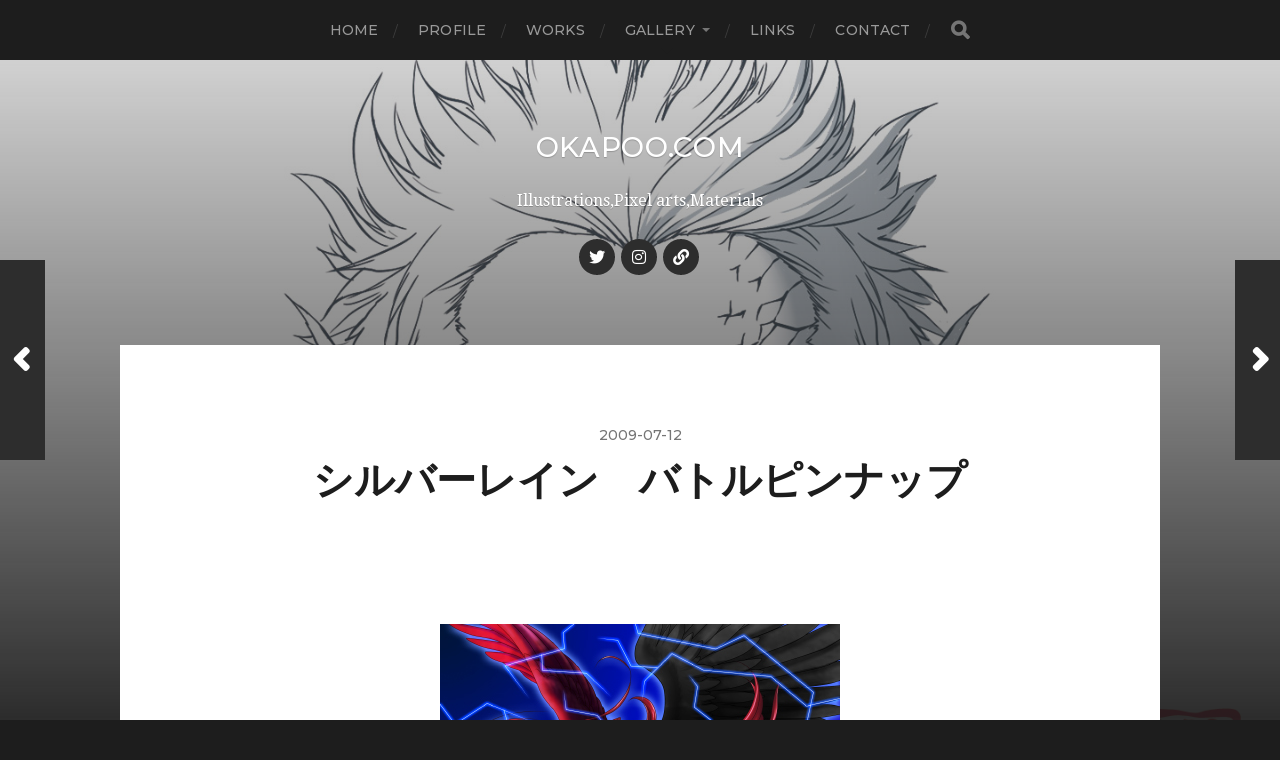

--- FILE ---
content_type: text/html; charset=UTF-8
request_url: https://okapoo.com/blog/1563/
body_size: 23342
content:
<!DOCTYPE html>

<html class="no-js" lang="ja">

	<head profile="http://gmpg.org/xfn/11">
		
		<meta http-equiv="Content-Type" content="text/html; charset=UTF-8" />
		<meta name="viewport" content="width=device-width, initial-scale=1.0, maximum-scale=1.0, user-scalable=no" >
		 
		<title>シルバーレイン　バトルピンナップ &#8211; okapoo.com</title>
<meta name='robots' content='max-image-preview:large' />
<script>document.documentElement.className = document.documentElement.className.replace("no-js","js");</script>
<link rel='dns-prefetch' href='//www.google.com' />
<link rel='dns-prefetch' href='//s.w.org' />
<link rel="alternate" type="application/rss+xml" title="okapoo.com &raquo; フィード" href="https://okapoo.com/feed/" />
<link rel="alternate" type="application/rss+xml" title="okapoo.com &raquo; コメントフィード" href="https://okapoo.com/comments/feed/" />
		<script type="text/javascript">
			window._wpemojiSettings = {"baseUrl":"https:\/\/s.w.org\/images\/core\/emoji\/13.0.1\/72x72\/","ext":".png","svgUrl":"https:\/\/s.w.org\/images\/core\/emoji\/13.0.1\/svg\/","svgExt":".svg","source":{"concatemoji":"https:\/\/okapoo.com\/wp-includes\/js\/wp-emoji-release.min.js?ver=5.7.14"}};
			!function(e,a,t){var n,r,o,i=a.createElement("canvas"),p=i.getContext&&i.getContext("2d");function s(e,t){var a=String.fromCharCode;p.clearRect(0,0,i.width,i.height),p.fillText(a.apply(this,e),0,0);e=i.toDataURL();return p.clearRect(0,0,i.width,i.height),p.fillText(a.apply(this,t),0,0),e===i.toDataURL()}function c(e){var t=a.createElement("script");t.src=e,t.defer=t.type="text/javascript",a.getElementsByTagName("head")[0].appendChild(t)}for(o=Array("flag","emoji"),t.supports={everything:!0,everythingExceptFlag:!0},r=0;r<o.length;r++)t.supports[o[r]]=function(e){if(!p||!p.fillText)return!1;switch(p.textBaseline="top",p.font="600 32px Arial",e){case"flag":return s([127987,65039,8205,9895,65039],[127987,65039,8203,9895,65039])?!1:!s([55356,56826,55356,56819],[55356,56826,8203,55356,56819])&&!s([55356,57332,56128,56423,56128,56418,56128,56421,56128,56430,56128,56423,56128,56447],[55356,57332,8203,56128,56423,8203,56128,56418,8203,56128,56421,8203,56128,56430,8203,56128,56423,8203,56128,56447]);case"emoji":return!s([55357,56424,8205,55356,57212],[55357,56424,8203,55356,57212])}return!1}(o[r]),t.supports.everything=t.supports.everything&&t.supports[o[r]],"flag"!==o[r]&&(t.supports.everythingExceptFlag=t.supports.everythingExceptFlag&&t.supports[o[r]]);t.supports.everythingExceptFlag=t.supports.everythingExceptFlag&&!t.supports.flag,t.DOMReady=!1,t.readyCallback=function(){t.DOMReady=!0},t.supports.everything||(n=function(){t.readyCallback()},a.addEventListener?(a.addEventListener("DOMContentLoaded",n,!1),e.addEventListener("load",n,!1)):(e.attachEvent("onload",n),a.attachEvent("onreadystatechange",function(){"complete"===a.readyState&&t.readyCallback()})),(n=t.source||{}).concatemoji?c(n.concatemoji):n.wpemoji&&n.twemoji&&(c(n.twemoji),c(n.wpemoji)))}(window,document,window._wpemojiSettings);
		</script>
		<style type="text/css">
img.wp-smiley,
img.emoji {
	display: inline !important;
	border: none !important;
	box-shadow: none !important;
	height: 1em !important;
	width: 1em !important;
	margin: 0 .07em !important;
	vertical-align: -0.1em !important;
	background: none !important;
	padding: 0 !important;
}
</style>
	<link rel='stylesheet' id='wp-block-library-css'  href='https://okapoo.com/wp-includes/css/dist/block-library/style.min.css?ver=5.7.14' type='text/css' media='all' />
<link rel='stylesheet' id='contact-form-7-css'  href='https://okapoo.com/wp-content/plugins/contact-form-7/includes/css/styles.css?ver=5.5.6.1' type='text/css' media='all' />
<link rel='stylesheet' id='hitchcock_google_fonts-css'  href='//fonts.googleapis.com/css?family=Montserrat%3A400%2C400italic%2C500%2C600%2C700%2C700italic%7CDroid+Serif%3A400%2C400italic%2C700%2C700italic&#038;ver=1' type='text/css' media='all' />
<link rel='stylesheet' id='hitchcock_fontawesome-css'  href='https://okapoo.com/wp-content/themes/hitchcock/assets/fonts/font-awesome/css/font-awesome.css?ver=2.0.2' type='text/css' media='all' />
<link rel='stylesheet' id='hitchcock_style-css'  href='https://okapoo.com/wp-content/themes/hitchcock/style.css?ver=2.0.2' type='text/css' media='all' />
<style id='hitchcock_style-inline-css' type='text/css'>
input[type="submit"], input[type="button"], input[type="reset"], :root .has-accent-background-color, .button, :root .wp-block-file__button, :root .wp-block-button__link, .page-links a:hover, .form-submit #submit, #infinite-handle:hover, .nav-toggle.active .bar, .social-menu a:hover { background-color:#dd3333; }input:focus, textarea:focus { border-color:#dd3333; }a, .blog-title a:hover, .post-content p.pull, :root .has-accent-color, .comments .pingbacks li a:hover, .comment-header h4 a:hover, .comment-title .url:hover, .archive-nav a:hover, .credits p:first-child a:hover, .mobile-menu a:hover, :root .is-style-outline .wp-block-button__link, :root .wp-block-button__link.is-style-outline { color:#dd3333; }
</style>
<script type='text/javascript' src='https://okapoo.com/wp-includes/js/jquery/jquery.min.js?ver=3.5.1' id='jquery-core-js'></script>
<script type='text/javascript' src='https://okapoo.com/wp-includes/js/jquery/jquery-migrate.min.js?ver=3.3.2' id='jquery-migrate-js'></script>
<script type='text/javascript' src='https://okapoo.com/wp-content/themes/hitchcock/assets/js/flexslider.js?ver=2.0.2' id='hitchcock_flexslider-js'></script>
<script type='text/javascript' src='https://okapoo.com/wp-content/themes/hitchcock/assets/js/doubletaptogo.js?ver=2.0.2' id='hitchcock_doubletaptogo-js'></script>
<script type='text/javascript' src='https://okapoo.com/wp-content/themes/hitchcock/assets/js/global.js?ver=2.0.2' id='hitchcock_global-js'></script>
<link rel="https://api.w.org/" href="https://okapoo.com/wp-json/" /><link rel="alternate" type="application/json" href="https://okapoo.com/wp-json/wp/v2/posts/1563" /><link rel="EditURI" type="application/rsd+xml" title="RSD" href="https://okapoo.com/xmlrpc.php?rsd" />
<link rel="wlwmanifest" type="application/wlwmanifest+xml" href="https://okapoo.com/wp-includes/wlwmanifest.xml" /> 
<meta name="generator" content="WordPress 5.7.14" />
<link rel="canonical" href="https://okapoo.com/blog/1563/" />
<link rel='shortlink' href='https://okapoo.com/?p=1563' />
<link rel="alternate" type="application/json+oembed" href="https://okapoo.com/wp-json/oembed/1.0/embed?url=https%3A%2F%2Fokapoo.com%2Fblog%2F1563%2F" />
<link rel="alternate" type="text/xml+oembed" href="https://okapoo.com/wp-json/oembed/1.0/embed?url=https%3A%2F%2Fokapoo.com%2Fblog%2F1563%2F&#038;format=xml" />
			<style type="text/css">
				.gllr_image_row {
					clear: both;
				}
			</style>
				
	</head>
	
	<body class="post-template-default single single-post postid-1563 single-format-standard gllr_hitchcock-wordpress-theme post single">

		
		<a class="skip-link button" href="#site-content">コンテンツへスキップ</a>
		
		<div class="navigation">
			
			<div class="section-inner">
				
				<ul class="main-menu">
																		
					<li id="menu-item-2169" class="menu-item menu-item-type-custom menu-item-object-custom menu-item-home menu-item-2169"><a href="https://okapoo.com/">Home</a></li>
<li id="menu-item-2168" class="menu-item menu-item-type-post_type menu-item-object-page menu-item-2168"><a href="https://okapoo.com/profile/">Profile</a></li>
<li id="menu-item-2164" class="menu-item menu-item-type-post_type menu-item-object-page menu-item-2164"><a href="https://okapoo.com/works/">Works</a></li>
<li id="menu-item-2165" class="menu-item menu-item-type-post_type menu-item-object-page menu-item-has-children menu-item-2165"><a href="https://okapoo.com/gallery/">Gallery</a>
<ul class="sub-menu">
	<li id="menu-item-3561" class="menu-item menu-item-type-post_type menu-item-object-page menu-item-3561"><a href="https://okapoo.com/gallery/male/">male</a></li>
	<li id="menu-item-3560" class="menu-item menu-item-type-post_type menu-item-object-page menu-item-3560"><a href="https://okapoo.com/gallery/female/">female</a></li>
	<li id="menu-item-3626" class="menu-item menu-item-type-post_type menu-item-object-page menu-item-3626"><a href="https://okapoo.com/gallery/kemo/">furry,kemomimi</a></li>
	<li id="menu-item-3596" class="menu-item menu-item-type-post_type menu-item-object-page menu-item-3596"><a href="https://okapoo.com/gallery/monster/">monster</a></li>
	<li id="menu-item-3638" class="menu-item menu-item-type-post_type menu-item-object-page menu-item-3638"><a href="https://okapoo.com/gallery/animal/">animal</a></li>
	<li id="menu-item-3708" class="menu-item menu-item-type-post_type menu-item-object-page menu-item-3708"><a href="https://okapoo.com/gallery/scene/">scene</a></li>
	<li id="menu-item-3595" class="menu-item menu-item-type-post_type menu-item-object-page menu-item-3595"><a href="https://okapoo.com/gallery/dot/">pixel arts</a></li>
</ul>
</li>
<li id="menu-item-2166" class="menu-item menu-item-type-post_type menu-item-object-page menu-item-2166"><a href="https://okapoo.com/link/">Links</a></li>
<li id="menu-item-2167" class="menu-item menu-item-type-post_type menu-item-object-page menu-item-2167"><a href="https://okapoo.com/mail/">Contact</a></li>
					
					<li class="header-search">
						
<form method="get" class="search-form" id="search-form-697993c77ae27" action="https://okapoo.com/">
	<input type="search" class="search-field" placeholder="検索フォーム" name="s" id="search-field-697993c77ae29" /> 
	<button type="submit" class="search-button">
		<span class="screen-reader-text">検索</span>
		<div class="fa fw fa-search"></div>
	</button>
</form>					</li>
					
				</ul>
				
			</div><!-- .section-inner -->
			
			<button type="button" class="nav-toggle">
					
				<div class="bars">
					<div class="bar"></div>
					<div class="bar"></div>
					<div class="bar"></div>
				</div>
				
			</button><!-- .nav-toggle -->
			
			<div class="mobile-navigation">
			
				<ul class="mobile-menu">
																			
					<li class="menu-item menu-item-type-custom menu-item-object-custom menu-item-home menu-item-2169"><a href="https://okapoo.com/">Home</a></li>
<li class="menu-item menu-item-type-post_type menu-item-object-page menu-item-2168"><a href="https://okapoo.com/profile/">Profile</a></li>
<li class="menu-item menu-item-type-post_type menu-item-object-page menu-item-2164"><a href="https://okapoo.com/works/">Works</a></li>
<li class="menu-item menu-item-type-post_type menu-item-object-page menu-item-has-children menu-item-2165"><a href="https://okapoo.com/gallery/">Gallery</a>
<ul class="sub-menu">
	<li class="menu-item menu-item-type-post_type menu-item-object-page menu-item-3561"><a href="https://okapoo.com/gallery/male/">male</a></li>
	<li class="menu-item menu-item-type-post_type menu-item-object-page menu-item-3560"><a href="https://okapoo.com/gallery/female/">female</a></li>
	<li class="menu-item menu-item-type-post_type menu-item-object-page menu-item-3626"><a href="https://okapoo.com/gallery/kemo/">furry,kemomimi</a></li>
	<li class="menu-item menu-item-type-post_type menu-item-object-page menu-item-3596"><a href="https://okapoo.com/gallery/monster/">monster</a></li>
	<li class="menu-item menu-item-type-post_type menu-item-object-page menu-item-3638"><a href="https://okapoo.com/gallery/animal/">animal</a></li>
	<li class="menu-item menu-item-type-post_type menu-item-object-page menu-item-3708"><a href="https://okapoo.com/gallery/scene/">scene</a></li>
	<li class="menu-item menu-item-type-post_type menu-item-object-page menu-item-3595"><a href="https://okapoo.com/gallery/dot/">pixel arts</a></li>
</ul>
</li>
<li class="menu-item menu-item-type-post_type menu-item-object-page menu-item-2166"><a href="https://okapoo.com/link/">Links</a></li>
<li class="menu-item menu-item-type-post_type menu-item-object-page menu-item-2167"><a href="https://okapoo.com/mail/">Contact</a></li>
					
				</ul>
				
				
<form method="get" class="search-form" id="search-form-697993c77c60d" action="https://okapoo.com/">
	<input type="search" class="search-field" placeholder="検索フォーム" name="s" id="search-field-697993c77c60e" /> 
	<button type="submit" class="search-button">
		<span class="screen-reader-text">検索</span>
		<div class="fa fw fa-search"></div>
	</button>
</form>			
			</div><!-- .mobile-navigation -->
			
		</div><!-- .navigation -->

				
		<div class="header-image" style="background-image: url( https://okapoo.com/wp-content/uploads/2019/11/bg05.jpg );"></div>
	
		<div class="header section-inner">
		
				
			<div class="blog-title">
									<a href="https://okapoo.com" rel="home">okapoo.com</a>
							</div>
			
							<div class="blog-description"><p>Illustrations,Pixel arts,Materials</p>
</div>
						
						
				<ul class="social-menu">
							
					<li id="menu-item-4013" class="menu-item menu-item-type-custom menu-item-object-custom menu-item-4013"><a title="Twitter" href="https://twitter.com/okapoo"><span class="screen-reader-text">Twitter</span></a></li>
<li id="menu-item-4014" class="menu-item menu-item-type-custom menu-item-object-custom menu-item-4014"><a title="instagram" href="https://www.instagram.com/okapoo55/"><span class="screen-reader-text">instagram</span></a></li>
<li id="menu-item-4017" class="menu-item menu-item-type-custom menu-item-object-custom menu-item-4017"><a title="Skeb" href="https://skeb.jp/@okapoo"><span class="screen-reader-text">Skeb</span></a></li>
					
				</ul><!-- .social-menu -->
			
						
		</div><!-- .header -->

		<main id="site-content">
		<div class="content section-inner">
		
			<div id="post-1563" class="single single-post post-1563 post type-post status-publish format-standard hentry category-tw category-tw2">
				
				<div class="post-container">
					
											
										
					<div class="post-header">

												
							<p class="post-date">2009-07-12</p>

												
						<h1 class="post-title">シルバーレイン　バトルピンナップ</h1>						
					</div>
					
					<div class="post-inner">
							
						<div class="post-content entry-content">
							<p><img loading="lazy" src="https://okapoo.com/wp-content/uploads/2009/07/TW2_BP011.jpg" alt="TW2_BP011" title="TW2_BP011" width="400" height="400" class="alignnone size-full wp-image-1736" srcset="https://okapoo.com/wp-content/uploads/2009/07/TW2_BP011.jpg 400w, https://okapoo.com/wp-content/uploads/2009/07/TW2_BP011-150x150.jpg 150w, https://okapoo.com/wp-content/uploads/2009/07/TW2_BP011-300x300.jpg 300w" sizes="(max-width: 400px) 100vw, 400px" /></p>
<p>これは『シルバーレイン』の作品として、株式会社トミーウォーカーによって作成されたものです。<br />
イラストの使用権は作品を発注したお客様に、<br />
著作権はおかぷぅに、<br />
全ての権利は株式会社トミーウォーカーが所有します。</p>
<p><a href="http://t-walker.jp/"><img src="/pic/twpic/tw_bbb.jpg" alt="株式会社トミーウォーカー" /></a>　<a href="http://t-walker.jp/sr/"><img src="/pic/twpic/sr_bbb_01.jpg" alt="シルバーレイン" /></a></p>
						</div><!-- .post-content -->
						
						
												
							<div class="post-meta">
						
																	<p class="categories">
										カテゴリー <a href="https://okapoo.com/blog/category/illust/work/tw/" rel="category tag">■トミーウォーカー</a>, <a href="https://okapoo.com/blog/category/illust/work/tw/tw2/" rel="category tag">シルバーレイン</a>									</p>
																
																
											
							</div><!-- .post-meta -->
						
							<div class="post-navigation group">
								
																	
									<a class="post-nav-prev" href="https://okapoo.com/blog/1560/">					
										<p>次へ<span class="hide"> 投稿</span></p>
										<span class="fa fw fa-angle-right"></span>
									</a>
							
																	
									<a class="post-nav-next" href="https://okapoo.com/blog/1751/">
										<span class="fa fw fa-angle-left"></span>
										<p>前へ<span class="hide"> 投稿</span></p>
									</a>
															
							</div><!-- .post-navigation -->

												
					</div><!-- .post-inner -->
					
									
				</div><!-- .post-container -->
				
			</div><!-- .post -->
			
		</div><!-- .content -->
		
				
		<div class="related-posts posts section-inner group">
					
			
<a href="https://okapoo.com/blog/3833/" id="post-3833" class="post post-3833 type-post status-publish format-standard has-post-thumbnail hentry category-tw5" style="background-image: url( https://okapoo.com/wp-content/uploads/2017/04/TW5_ZEN030.jpg );">

	<div class="post-overlay">
		
				
		<div class="archive-post-header">
		
		    <p class="archive-post-date">2017-04-17</p>
							
		    		    	<h2 class="archive-post-title">ケルベロスブレイド　ケルベロスカード（暴走）</h2>
		    	    
		</div>

	</div>
	
</a><!-- .post -->
<a href="https://okapoo.com/blog/3991/" id="post-3991" class="post post-3991 type-post status-publish format-standard has-post-thumbnail hentry category-hobby" style="background-image: url( https://okapoo.com/wp-content/uploads/2019/11/20190722_01-508x508.jpg );">

	<div class="post-overlay">
		
				
		<div class="archive-post-header">
		
		    <p class="archive-post-date">2019-11-28</p>
							
		    		    	<h2 class="archive-post-title">デフォルメイラスト（スケッチブック）まとめ</h2>
		    	    
		</div>

	</div>
	
</a><!-- .post -->
<a href="https://okapoo.com/blog/3884/" id="post-3884" class="post post-3884 type-post status-publish format-standard has-post-thumbnail hentry category-tw4" style="background-image: url( https://okapoo.com/wp-content/uploads/2018/07/TW4_ZEN108.jpg );">

	<div class="post-overlay">
		
				
		<div class="archive-post-header">
		
		    <p class="archive-post-date">2018-07-20</p>
							
		    		    	<h2 class="archive-post-title">サイキックハーツ　水着コンテスト2018</h2>
		    	    
		</div>

	</div>
	
</a><!-- .post -->
		</div><!-- .related-posts --> 

				
		</main><!-- #site-content -->

		<div class="credits section-inner">
			<p>&copy; 2026 <a href="https://okapoo.com">okapoo.com</a></p>
			<p class="theme-by">テーマの著者 <a href="https://www.andersnoren.se">Anders Nor&eacute;n</a></p>
		</div><!-- .credits -->

		<link rel='stylesheet' id='dashicons-css'  href='https://okapoo.com/wp-includes/css/dashicons.min.css?ver=5.7.14' type='text/css' media='all' />
<link rel='stylesheet' id='gllr_stylesheet-css'  href='https://okapoo.com/wp-content/plugins/gallery-plugin/css/frontend_style.css?ver=4.7.5' type='text/css' media='all' />
<link rel='stylesheet' id='gllr_fancybox_stylesheet-css'  href='https://okapoo.com/wp-content/plugins/gallery-plugin/fancybox/jquery.fancybox.min.css?ver=4.7.5' type='text/css' media='all' />
<script type='text/javascript' src='https://okapoo.com/wp-includes/js/dist/vendor/wp-polyfill.min.js?ver=7.4.4' id='wp-polyfill-js'></script>
<script type='text/javascript' id='wp-polyfill-js-after'>
( 'fetch' in window ) || document.write( '<script src="https://okapoo.com/wp-includes/js/dist/vendor/wp-polyfill-fetch.min.js?ver=3.0.0"></scr' + 'ipt>' );( document.contains ) || document.write( '<script src="https://okapoo.com/wp-includes/js/dist/vendor/wp-polyfill-node-contains.min.js?ver=3.42.0"></scr' + 'ipt>' );( window.DOMRect ) || document.write( '<script src="https://okapoo.com/wp-includes/js/dist/vendor/wp-polyfill-dom-rect.min.js?ver=3.42.0"></scr' + 'ipt>' );( window.URL && window.URL.prototype && window.URLSearchParams ) || document.write( '<script src="https://okapoo.com/wp-includes/js/dist/vendor/wp-polyfill-url.min.js?ver=3.6.4"></scr' + 'ipt>' );( window.FormData && window.FormData.prototype.keys ) || document.write( '<script src="https://okapoo.com/wp-includes/js/dist/vendor/wp-polyfill-formdata.min.js?ver=3.0.12"></scr' + 'ipt>' );( Element.prototype.matches && Element.prototype.closest ) || document.write( '<script src="https://okapoo.com/wp-includes/js/dist/vendor/wp-polyfill-element-closest.min.js?ver=2.0.2"></scr' + 'ipt>' );( 'objectFit' in document.documentElement.style ) || document.write( '<script src="https://okapoo.com/wp-includes/js/dist/vendor/wp-polyfill-object-fit.min.js?ver=2.3.4"></scr' + 'ipt>' );
</script>
<script type='text/javascript' id='contact-form-7-js-extra'>
/* <![CDATA[ */
var wpcf7 = {"api":{"root":"https:\/\/okapoo.com\/wp-json\/","namespace":"contact-form-7\/v1"}};
/* ]]> */
</script>
<script type='text/javascript' src='https://okapoo.com/wp-content/plugins/contact-form-7/includes/js/index.js?ver=5.5.6.1' id='contact-form-7-js'></script>
<script type='text/javascript' id='google-invisible-recaptcha-js-before'>
var renderInvisibleReCaptcha = function() {

    for (var i = 0; i < document.forms.length; ++i) {
        var form = document.forms[i];
        var holder = form.querySelector('.inv-recaptcha-holder');

        if (null === holder) continue;
		holder.innerHTML = '';

         (function(frm){
			var cf7SubmitElm = frm.querySelector('.wpcf7-submit');
            var holderId = grecaptcha.render(holder,{
                'sitekey': '6Lfl4ckUAAAAADRwXqPyHzj0YsLo9FqanEkbDlBQ', 'size': 'invisible', 'badge' : 'bottomright',
                'callback' : function (recaptchaToken) {
					if((null !== cf7SubmitElm) && (typeof jQuery != 'undefined')){jQuery(frm).submit();grecaptcha.reset(holderId);return;}
					 HTMLFormElement.prototype.submit.call(frm);
                },
                'expired-callback' : function(){grecaptcha.reset(holderId);}
            });

			if(null !== cf7SubmitElm && (typeof jQuery != 'undefined') ){
				jQuery(cf7SubmitElm).off('click').on('click', function(clickEvt){
					clickEvt.preventDefault();
					grecaptcha.execute(holderId);
				});
			}
			else
			{
				frm.onsubmit = function (evt){evt.preventDefault();grecaptcha.execute(holderId);};
			}


        })(form);
    }
};
</script>
<script type='text/javascript' async defer src='https://www.google.com/recaptcha/api.js?onload=renderInvisibleReCaptcha&#038;render=explicit' id='google-invisible-recaptcha-js'></script>
<script type='text/javascript' src='https://okapoo.com/wp-includes/js/comment-reply.min.js?ver=5.7.14' id='comment-reply-js'></script>
<script type='text/javascript' src='https://www.google.com/recaptcha/api.js?render=6Ley1KUUAAAAAF8y0-gdQyEvcRkuxnWryAqhykTz&#038;ver=3.0' id='google-recaptcha-js'></script>
<script type='text/javascript' id='wpcf7-recaptcha-js-extra'>
/* <![CDATA[ */
var wpcf7_recaptcha = {"sitekey":"6Ley1KUUAAAAAF8y0-gdQyEvcRkuxnWryAqhykTz","actions":{"homepage":"homepage","contactform":"contactform"}};
/* ]]> */
</script>
<script type='text/javascript' src='https://okapoo.com/wp-content/plugins/contact-form-7/modules/recaptcha/index.js?ver=5.5.6.1' id='wpcf7-recaptcha-js'></script>
<script type='text/javascript' src='https://okapoo.com/wp-includes/js/wp-embed.min.js?ver=5.7.14' id='wp-embed-js'></script>
<script type='text/javascript' id='gllr_enable_lightbox_ios-js-after'>
			( function( $ ){
				$( document ).ready( function() {
					$( '#fancybox-overlay' ).css( {
						'width' : $( document ).width()
					} );
				} );
			} )( jQuery );
			
</script>

	</body>
	
</html>

--- FILE ---
content_type: text/html; charset=utf-8
request_url: https://www.google.com/recaptcha/api2/anchor?ar=1&k=6Ley1KUUAAAAAF8y0-gdQyEvcRkuxnWryAqhykTz&co=aHR0cHM6Ly9va2Fwb28uY29tOjQ0Mw..&hl=en&v=N67nZn4AqZkNcbeMu4prBgzg&size=invisible&anchor-ms=20000&execute-ms=30000&cb=hfg859fid9h1
body_size: 48865
content:
<!DOCTYPE HTML><html dir="ltr" lang="en"><head><meta http-equiv="Content-Type" content="text/html; charset=UTF-8">
<meta http-equiv="X-UA-Compatible" content="IE=edge">
<title>reCAPTCHA</title>
<style type="text/css">
/* cyrillic-ext */
@font-face {
  font-family: 'Roboto';
  font-style: normal;
  font-weight: 400;
  font-stretch: 100%;
  src: url(//fonts.gstatic.com/s/roboto/v48/KFO7CnqEu92Fr1ME7kSn66aGLdTylUAMa3GUBHMdazTgWw.woff2) format('woff2');
  unicode-range: U+0460-052F, U+1C80-1C8A, U+20B4, U+2DE0-2DFF, U+A640-A69F, U+FE2E-FE2F;
}
/* cyrillic */
@font-face {
  font-family: 'Roboto';
  font-style: normal;
  font-weight: 400;
  font-stretch: 100%;
  src: url(//fonts.gstatic.com/s/roboto/v48/KFO7CnqEu92Fr1ME7kSn66aGLdTylUAMa3iUBHMdazTgWw.woff2) format('woff2');
  unicode-range: U+0301, U+0400-045F, U+0490-0491, U+04B0-04B1, U+2116;
}
/* greek-ext */
@font-face {
  font-family: 'Roboto';
  font-style: normal;
  font-weight: 400;
  font-stretch: 100%;
  src: url(//fonts.gstatic.com/s/roboto/v48/KFO7CnqEu92Fr1ME7kSn66aGLdTylUAMa3CUBHMdazTgWw.woff2) format('woff2');
  unicode-range: U+1F00-1FFF;
}
/* greek */
@font-face {
  font-family: 'Roboto';
  font-style: normal;
  font-weight: 400;
  font-stretch: 100%;
  src: url(//fonts.gstatic.com/s/roboto/v48/KFO7CnqEu92Fr1ME7kSn66aGLdTylUAMa3-UBHMdazTgWw.woff2) format('woff2');
  unicode-range: U+0370-0377, U+037A-037F, U+0384-038A, U+038C, U+038E-03A1, U+03A3-03FF;
}
/* math */
@font-face {
  font-family: 'Roboto';
  font-style: normal;
  font-weight: 400;
  font-stretch: 100%;
  src: url(//fonts.gstatic.com/s/roboto/v48/KFO7CnqEu92Fr1ME7kSn66aGLdTylUAMawCUBHMdazTgWw.woff2) format('woff2');
  unicode-range: U+0302-0303, U+0305, U+0307-0308, U+0310, U+0312, U+0315, U+031A, U+0326-0327, U+032C, U+032F-0330, U+0332-0333, U+0338, U+033A, U+0346, U+034D, U+0391-03A1, U+03A3-03A9, U+03B1-03C9, U+03D1, U+03D5-03D6, U+03F0-03F1, U+03F4-03F5, U+2016-2017, U+2034-2038, U+203C, U+2040, U+2043, U+2047, U+2050, U+2057, U+205F, U+2070-2071, U+2074-208E, U+2090-209C, U+20D0-20DC, U+20E1, U+20E5-20EF, U+2100-2112, U+2114-2115, U+2117-2121, U+2123-214F, U+2190, U+2192, U+2194-21AE, U+21B0-21E5, U+21F1-21F2, U+21F4-2211, U+2213-2214, U+2216-22FF, U+2308-230B, U+2310, U+2319, U+231C-2321, U+2336-237A, U+237C, U+2395, U+239B-23B7, U+23D0, U+23DC-23E1, U+2474-2475, U+25AF, U+25B3, U+25B7, U+25BD, U+25C1, U+25CA, U+25CC, U+25FB, U+266D-266F, U+27C0-27FF, U+2900-2AFF, U+2B0E-2B11, U+2B30-2B4C, U+2BFE, U+3030, U+FF5B, U+FF5D, U+1D400-1D7FF, U+1EE00-1EEFF;
}
/* symbols */
@font-face {
  font-family: 'Roboto';
  font-style: normal;
  font-weight: 400;
  font-stretch: 100%;
  src: url(//fonts.gstatic.com/s/roboto/v48/KFO7CnqEu92Fr1ME7kSn66aGLdTylUAMaxKUBHMdazTgWw.woff2) format('woff2');
  unicode-range: U+0001-000C, U+000E-001F, U+007F-009F, U+20DD-20E0, U+20E2-20E4, U+2150-218F, U+2190, U+2192, U+2194-2199, U+21AF, U+21E6-21F0, U+21F3, U+2218-2219, U+2299, U+22C4-22C6, U+2300-243F, U+2440-244A, U+2460-24FF, U+25A0-27BF, U+2800-28FF, U+2921-2922, U+2981, U+29BF, U+29EB, U+2B00-2BFF, U+4DC0-4DFF, U+FFF9-FFFB, U+10140-1018E, U+10190-1019C, U+101A0, U+101D0-101FD, U+102E0-102FB, U+10E60-10E7E, U+1D2C0-1D2D3, U+1D2E0-1D37F, U+1F000-1F0FF, U+1F100-1F1AD, U+1F1E6-1F1FF, U+1F30D-1F30F, U+1F315, U+1F31C, U+1F31E, U+1F320-1F32C, U+1F336, U+1F378, U+1F37D, U+1F382, U+1F393-1F39F, U+1F3A7-1F3A8, U+1F3AC-1F3AF, U+1F3C2, U+1F3C4-1F3C6, U+1F3CA-1F3CE, U+1F3D4-1F3E0, U+1F3ED, U+1F3F1-1F3F3, U+1F3F5-1F3F7, U+1F408, U+1F415, U+1F41F, U+1F426, U+1F43F, U+1F441-1F442, U+1F444, U+1F446-1F449, U+1F44C-1F44E, U+1F453, U+1F46A, U+1F47D, U+1F4A3, U+1F4B0, U+1F4B3, U+1F4B9, U+1F4BB, U+1F4BF, U+1F4C8-1F4CB, U+1F4D6, U+1F4DA, U+1F4DF, U+1F4E3-1F4E6, U+1F4EA-1F4ED, U+1F4F7, U+1F4F9-1F4FB, U+1F4FD-1F4FE, U+1F503, U+1F507-1F50B, U+1F50D, U+1F512-1F513, U+1F53E-1F54A, U+1F54F-1F5FA, U+1F610, U+1F650-1F67F, U+1F687, U+1F68D, U+1F691, U+1F694, U+1F698, U+1F6AD, U+1F6B2, U+1F6B9-1F6BA, U+1F6BC, U+1F6C6-1F6CF, U+1F6D3-1F6D7, U+1F6E0-1F6EA, U+1F6F0-1F6F3, U+1F6F7-1F6FC, U+1F700-1F7FF, U+1F800-1F80B, U+1F810-1F847, U+1F850-1F859, U+1F860-1F887, U+1F890-1F8AD, U+1F8B0-1F8BB, U+1F8C0-1F8C1, U+1F900-1F90B, U+1F93B, U+1F946, U+1F984, U+1F996, U+1F9E9, U+1FA00-1FA6F, U+1FA70-1FA7C, U+1FA80-1FA89, U+1FA8F-1FAC6, U+1FACE-1FADC, U+1FADF-1FAE9, U+1FAF0-1FAF8, U+1FB00-1FBFF;
}
/* vietnamese */
@font-face {
  font-family: 'Roboto';
  font-style: normal;
  font-weight: 400;
  font-stretch: 100%;
  src: url(//fonts.gstatic.com/s/roboto/v48/KFO7CnqEu92Fr1ME7kSn66aGLdTylUAMa3OUBHMdazTgWw.woff2) format('woff2');
  unicode-range: U+0102-0103, U+0110-0111, U+0128-0129, U+0168-0169, U+01A0-01A1, U+01AF-01B0, U+0300-0301, U+0303-0304, U+0308-0309, U+0323, U+0329, U+1EA0-1EF9, U+20AB;
}
/* latin-ext */
@font-face {
  font-family: 'Roboto';
  font-style: normal;
  font-weight: 400;
  font-stretch: 100%;
  src: url(//fonts.gstatic.com/s/roboto/v48/KFO7CnqEu92Fr1ME7kSn66aGLdTylUAMa3KUBHMdazTgWw.woff2) format('woff2');
  unicode-range: U+0100-02BA, U+02BD-02C5, U+02C7-02CC, U+02CE-02D7, U+02DD-02FF, U+0304, U+0308, U+0329, U+1D00-1DBF, U+1E00-1E9F, U+1EF2-1EFF, U+2020, U+20A0-20AB, U+20AD-20C0, U+2113, U+2C60-2C7F, U+A720-A7FF;
}
/* latin */
@font-face {
  font-family: 'Roboto';
  font-style: normal;
  font-weight: 400;
  font-stretch: 100%;
  src: url(//fonts.gstatic.com/s/roboto/v48/KFO7CnqEu92Fr1ME7kSn66aGLdTylUAMa3yUBHMdazQ.woff2) format('woff2');
  unicode-range: U+0000-00FF, U+0131, U+0152-0153, U+02BB-02BC, U+02C6, U+02DA, U+02DC, U+0304, U+0308, U+0329, U+2000-206F, U+20AC, U+2122, U+2191, U+2193, U+2212, U+2215, U+FEFF, U+FFFD;
}
/* cyrillic-ext */
@font-face {
  font-family: 'Roboto';
  font-style: normal;
  font-weight: 500;
  font-stretch: 100%;
  src: url(//fonts.gstatic.com/s/roboto/v48/KFO7CnqEu92Fr1ME7kSn66aGLdTylUAMa3GUBHMdazTgWw.woff2) format('woff2');
  unicode-range: U+0460-052F, U+1C80-1C8A, U+20B4, U+2DE0-2DFF, U+A640-A69F, U+FE2E-FE2F;
}
/* cyrillic */
@font-face {
  font-family: 'Roboto';
  font-style: normal;
  font-weight: 500;
  font-stretch: 100%;
  src: url(//fonts.gstatic.com/s/roboto/v48/KFO7CnqEu92Fr1ME7kSn66aGLdTylUAMa3iUBHMdazTgWw.woff2) format('woff2');
  unicode-range: U+0301, U+0400-045F, U+0490-0491, U+04B0-04B1, U+2116;
}
/* greek-ext */
@font-face {
  font-family: 'Roboto';
  font-style: normal;
  font-weight: 500;
  font-stretch: 100%;
  src: url(//fonts.gstatic.com/s/roboto/v48/KFO7CnqEu92Fr1ME7kSn66aGLdTylUAMa3CUBHMdazTgWw.woff2) format('woff2');
  unicode-range: U+1F00-1FFF;
}
/* greek */
@font-face {
  font-family: 'Roboto';
  font-style: normal;
  font-weight: 500;
  font-stretch: 100%;
  src: url(//fonts.gstatic.com/s/roboto/v48/KFO7CnqEu92Fr1ME7kSn66aGLdTylUAMa3-UBHMdazTgWw.woff2) format('woff2');
  unicode-range: U+0370-0377, U+037A-037F, U+0384-038A, U+038C, U+038E-03A1, U+03A3-03FF;
}
/* math */
@font-face {
  font-family: 'Roboto';
  font-style: normal;
  font-weight: 500;
  font-stretch: 100%;
  src: url(//fonts.gstatic.com/s/roboto/v48/KFO7CnqEu92Fr1ME7kSn66aGLdTylUAMawCUBHMdazTgWw.woff2) format('woff2');
  unicode-range: U+0302-0303, U+0305, U+0307-0308, U+0310, U+0312, U+0315, U+031A, U+0326-0327, U+032C, U+032F-0330, U+0332-0333, U+0338, U+033A, U+0346, U+034D, U+0391-03A1, U+03A3-03A9, U+03B1-03C9, U+03D1, U+03D5-03D6, U+03F0-03F1, U+03F4-03F5, U+2016-2017, U+2034-2038, U+203C, U+2040, U+2043, U+2047, U+2050, U+2057, U+205F, U+2070-2071, U+2074-208E, U+2090-209C, U+20D0-20DC, U+20E1, U+20E5-20EF, U+2100-2112, U+2114-2115, U+2117-2121, U+2123-214F, U+2190, U+2192, U+2194-21AE, U+21B0-21E5, U+21F1-21F2, U+21F4-2211, U+2213-2214, U+2216-22FF, U+2308-230B, U+2310, U+2319, U+231C-2321, U+2336-237A, U+237C, U+2395, U+239B-23B7, U+23D0, U+23DC-23E1, U+2474-2475, U+25AF, U+25B3, U+25B7, U+25BD, U+25C1, U+25CA, U+25CC, U+25FB, U+266D-266F, U+27C0-27FF, U+2900-2AFF, U+2B0E-2B11, U+2B30-2B4C, U+2BFE, U+3030, U+FF5B, U+FF5D, U+1D400-1D7FF, U+1EE00-1EEFF;
}
/* symbols */
@font-face {
  font-family: 'Roboto';
  font-style: normal;
  font-weight: 500;
  font-stretch: 100%;
  src: url(//fonts.gstatic.com/s/roboto/v48/KFO7CnqEu92Fr1ME7kSn66aGLdTylUAMaxKUBHMdazTgWw.woff2) format('woff2');
  unicode-range: U+0001-000C, U+000E-001F, U+007F-009F, U+20DD-20E0, U+20E2-20E4, U+2150-218F, U+2190, U+2192, U+2194-2199, U+21AF, U+21E6-21F0, U+21F3, U+2218-2219, U+2299, U+22C4-22C6, U+2300-243F, U+2440-244A, U+2460-24FF, U+25A0-27BF, U+2800-28FF, U+2921-2922, U+2981, U+29BF, U+29EB, U+2B00-2BFF, U+4DC0-4DFF, U+FFF9-FFFB, U+10140-1018E, U+10190-1019C, U+101A0, U+101D0-101FD, U+102E0-102FB, U+10E60-10E7E, U+1D2C0-1D2D3, U+1D2E0-1D37F, U+1F000-1F0FF, U+1F100-1F1AD, U+1F1E6-1F1FF, U+1F30D-1F30F, U+1F315, U+1F31C, U+1F31E, U+1F320-1F32C, U+1F336, U+1F378, U+1F37D, U+1F382, U+1F393-1F39F, U+1F3A7-1F3A8, U+1F3AC-1F3AF, U+1F3C2, U+1F3C4-1F3C6, U+1F3CA-1F3CE, U+1F3D4-1F3E0, U+1F3ED, U+1F3F1-1F3F3, U+1F3F5-1F3F7, U+1F408, U+1F415, U+1F41F, U+1F426, U+1F43F, U+1F441-1F442, U+1F444, U+1F446-1F449, U+1F44C-1F44E, U+1F453, U+1F46A, U+1F47D, U+1F4A3, U+1F4B0, U+1F4B3, U+1F4B9, U+1F4BB, U+1F4BF, U+1F4C8-1F4CB, U+1F4D6, U+1F4DA, U+1F4DF, U+1F4E3-1F4E6, U+1F4EA-1F4ED, U+1F4F7, U+1F4F9-1F4FB, U+1F4FD-1F4FE, U+1F503, U+1F507-1F50B, U+1F50D, U+1F512-1F513, U+1F53E-1F54A, U+1F54F-1F5FA, U+1F610, U+1F650-1F67F, U+1F687, U+1F68D, U+1F691, U+1F694, U+1F698, U+1F6AD, U+1F6B2, U+1F6B9-1F6BA, U+1F6BC, U+1F6C6-1F6CF, U+1F6D3-1F6D7, U+1F6E0-1F6EA, U+1F6F0-1F6F3, U+1F6F7-1F6FC, U+1F700-1F7FF, U+1F800-1F80B, U+1F810-1F847, U+1F850-1F859, U+1F860-1F887, U+1F890-1F8AD, U+1F8B0-1F8BB, U+1F8C0-1F8C1, U+1F900-1F90B, U+1F93B, U+1F946, U+1F984, U+1F996, U+1F9E9, U+1FA00-1FA6F, U+1FA70-1FA7C, U+1FA80-1FA89, U+1FA8F-1FAC6, U+1FACE-1FADC, U+1FADF-1FAE9, U+1FAF0-1FAF8, U+1FB00-1FBFF;
}
/* vietnamese */
@font-face {
  font-family: 'Roboto';
  font-style: normal;
  font-weight: 500;
  font-stretch: 100%;
  src: url(//fonts.gstatic.com/s/roboto/v48/KFO7CnqEu92Fr1ME7kSn66aGLdTylUAMa3OUBHMdazTgWw.woff2) format('woff2');
  unicode-range: U+0102-0103, U+0110-0111, U+0128-0129, U+0168-0169, U+01A0-01A1, U+01AF-01B0, U+0300-0301, U+0303-0304, U+0308-0309, U+0323, U+0329, U+1EA0-1EF9, U+20AB;
}
/* latin-ext */
@font-face {
  font-family: 'Roboto';
  font-style: normal;
  font-weight: 500;
  font-stretch: 100%;
  src: url(//fonts.gstatic.com/s/roboto/v48/KFO7CnqEu92Fr1ME7kSn66aGLdTylUAMa3KUBHMdazTgWw.woff2) format('woff2');
  unicode-range: U+0100-02BA, U+02BD-02C5, U+02C7-02CC, U+02CE-02D7, U+02DD-02FF, U+0304, U+0308, U+0329, U+1D00-1DBF, U+1E00-1E9F, U+1EF2-1EFF, U+2020, U+20A0-20AB, U+20AD-20C0, U+2113, U+2C60-2C7F, U+A720-A7FF;
}
/* latin */
@font-face {
  font-family: 'Roboto';
  font-style: normal;
  font-weight: 500;
  font-stretch: 100%;
  src: url(//fonts.gstatic.com/s/roboto/v48/KFO7CnqEu92Fr1ME7kSn66aGLdTylUAMa3yUBHMdazQ.woff2) format('woff2');
  unicode-range: U+0000-00FF, U+0131, U+0152-0153, U+02BB-02BC, U+02C6, U+02DA, U+02DC, U+0304, U+0308, U+0329, U+2000-206F, U+20AC, U+2122, U+2191, U+2193, U+2212, U+2215, U+FEFF, U+FFFD;
}
/* cyrillic-ext */
@font-face {
  font-family: 'Roboto';
  font-style: normal;
  font-weight: 900;
  font-stretch: 100%;
  src: url(//fonts.gstatic.com/s/roboto/v48/KFO7CnqEu92Fr1ME7kSn66aGLdTylUAMa3GUBHMdazTgWw.woff2) format('woff2');
  unicode-range: U+0460-052F, U+1C80-1C8A, U+20B4, U+2DE0-2DFF, U+A640-A69F, U+FE2E-FE2F;
}
/* cyrillic */
@font-face {
  font-family: 'Roboto';
  font-style: normal;
  font-weight: 900;
  font-stretch: 100%;
  src: url(//fonts.gstatic.com/s/roboto/v48/KFO7CnqEu92Fr1ME7kSn66aGLdTylUAMa3iUBHMdazTgWw.woff2) format('woff2');
  unicode-range: U+0301, U+0400-045F, U+0490-0491, U+04B0-04B1, U+2116;
}
/* greek-ext */
@font-face {
  font-family: 'Roboto';
  font-style: normal;
  font-weight: 900;
  font-stretch: 100%;
  src: url(//fonts.gstatic.com/s/roboto/v48/KFO7CnqEu92Fr1ME7kSn66aGLdTylUAMa3CUBHMdazTgWw.woff2) format('woff2');
  unicode-range: U+1F00-1FFF;
}
/* greek */
@font-face {
  font-family: 'Roboto';
  font-style: normal;
  font-weight: 900;
  font-stretch: 100%;
  src: url(//fonts.gstatic.com/s/roboto/v48/KFO7CnqEu92Fr1ME7kSn66aGLdTylUAMa3-UBHMdazTgWw.woff2) format('woff2');
  unicode-range: U+0370-0377, U+037A-037F, U+0384-038A, U+038C, U+038E-03A1, U+03A3-03FF;
}
/* math */
@font-face {
  font-family: 'Roboto';
  font-style: normal;
  font-weight: 900;
  font-stretch: 100%;
  src: url(//fonts.gstatic.com/s/roboto/v48/KFO7CnqEu92Fr1ME7kSn66aGLdTylUAMawCUBHMdazTgWw.woff2) format('woff2');
  unicode-range: U+0302-0303, U+0305, U+0307-0308, U+0310, U+0312, U+0315, U+031A, U+0326-0327, U+032C, U+032F-0330, U+0332-0333, U+0338, U+033A, U+0346, U+034D, U+0391-03A1, U+03A3-03A9, U+03B1-03C9, U+03D1, U+03D5-03D6, U+03F0-03F1, U+03F4-03F5, U+2016-2017, U+2034-2038, U+203C, U+2040, U+2043, U+2047, U+2050, U+2057, U+205F, U+2070-2071, U+2074-208E, U+2090-209C, U+20D0-20DC, U+20E1, U+20E5-20EF, U+2100-2112, U+2114-2115, U+2117-2121, U+2123-214F, U+2190, U+2192, U+2194-21AE, U+21B0-21E5, U+21F1-21F2, U+21F4-2211, U+2213-2214, U+2216-22FF, U+2308-230B, U+2310, U+2319, U+231C-2321, U+2336-237A, U+237C, U+2395, U+239B-23B7, U+23D0, U+23DC-23E1, U+2474-2475, U+25AF, U+25B3, U+25B7, U+25BD, U+25C1, U+25CA, U+25CC, U+25FB, U+266D-266F, U+27C0-27FF, U+2900-2AFF, U+2B0E-2B11, U+2B30-2B4C, U+2BFE, U+3030, U+FF5B, U+FF5D, U+1D400-1D7FF, U+1EE00-1EEFF;
}
/* symbols */
@font-face {
  font-family: 'Roboto';
  font-style: normal;
  font-weight: 900;
  font-stretch: 100%;
  src: url(//fonts.gstatic.com/s/roboto/v48/KFO7CnqEu92Fr1ME7kSn66aGLdTylUAMaxKUBHMdazTgWw.woff2) format('woff2');
  unicode-range: U+0001-000C, U+000E-001F, U+007F-009F, U+20DD-20E0, U+20E2-20E4, U+2150-218F, U+2190, U+2192, U+2194-2199, U+21AF, U+21E6-21F0, U+21F3, U+2218-2219, U+2299, U+22C4-22C6, U+2300-243F, U+2440-244A, U+2460-24FF, U+25A0-27BF, U+2800-28FF, U+2921-2922, U+2981, U+29BF, U+29EB, U+2B00-2BFF, U+4DC0-4DFF, U+FFF9-FFFB, U+10140-1018E, U+10190-1019C, U+101A0, U+101D0-101FD, U+102E0-102FB, U+10E60-10E7E, U+1D2C0-1D2D3, U+1D2E0-1D37F, U+1F000-1F0FF, U+1F100-1F1AD, U+1F1E6-1F1FF, U+1F30D-1F30F, U+1F315, U+1F31C, U+1F31E, U+1F320-1F32C, U+1F336, U+1F378, U+1F37D, U+1F382, U+1F393-1F39F, U+1F3A7-1F3A8, U+1F3AC-1F3AF, U+1F3C2, U+1F3C4-1F3C6, U+1F3CA-1F3CE, U+1F3D4-1F3E0, U+1F3ED, U+1F3F1-1F3F3, U+1F3F5-1F3F7, U+1F408, U+1F415, U+1F41F, U+1F426, U+1F43F, U+1F441-1F442, U+1F444, U+1F446-1F449, U+1F44C-1F44E, U+1F453, U+1F46A, U+1F47D, U+1F4A3, U+1F4B0, U+1F4B3, U+1F4B9, U+1F4BB, U+1F4BF, U+1F4C8-1F4CB, U+1F4D6, U+1F4DA, U+1F4DF, U+1F4E3-1F4E6, U+1F4EA-1F4ED, U+1F4F7, U+1F4F9-1F4FB, U+1F4FD-1F4FE, U+1F503, U+1F507-1F50B, U+1F50D, U+1F512-1F513, U+1F53E-1F54A, U+1F54F-1F5FA, U+1F610, U+1F650-1F67F, U+1F687, U+1F68D, U+1F691, U+1F694, U+1F698, U+1F6AD, U+1F6B2, U+1F6B9-1F6BA, U+1F6BC, U+1F6C6-1F6CF, U+1F6D3-1F6D7, U+1F6E0-1F6EA, U+1F6F0-1F6F3, U+1F6F7-1F6FC, U+1F700-1F7FF, U+1F800-1F80B, U+1F810-1F847, U+1F850-1F859, U+1F860-1F887, U+1F890-1F8AD, U+1F8B0-1F8BB, U+1F8C0-1F8C1, U+1F900-1F90B, U+1F93B, U+1F946, U+1F984, U+1F996, U+1F9E9, U+1FA00-1FA6F, U+1FA70-1FA7C, U+1FA80-1FA89, U+1FA8F-1FAC6, U+1FACE-1FADC, U+1FADF-1FAE9, U+1FAF0-1FAF8, U+1FB00-1FBFF;
}
/* vietnamese */
@font-face {
  font-family: 'Roboto';
  font-style: normal;
  font-weight: 900;
  font-stretch: 100%;
  src: url(//fonts.gstatic.com/s/roboto/v48/KFO7CnqEu92Fr1ME7kSn66aGLdTylUAMa3OUBHMdazTgWw.woff2) format('woff2');
  unicode-range: U+0102-0103, U+0110-0111, U+0128-0129, U+0168-0169, U+01A0-01A1, U+01AF-01B0, U+0300-0301, U+0303-0304, U+0308-0309, U+0323, U+0329, U+1EA0-1EF9, U+20AB;
}
/* latin-ext */
@font-face {
  font-family: 'Roboto';
  font-style: normal;
  font-weight: 900;
  font-stretch: 100%;
  src: url(//fonts.gstatic.com/s/roboto/v48/KFO7CnqEu92Fr1ME7kSn66aGLdTylUAMa3KUBHMdazTgWw.woff2) format('woff2');
  unicode-range: U+0100-02BA, U+02BD-02C5, U+02C7-02CC, U+02CE-02D7, U+02DD-02FF, U+0304, U+0308, U+0329, U+1D00-1DBF, U+1E00-1E9F, U+1EF2-1EFF, U+2020, U+20A0-20AB, U+20AD-20C0, U+2113, U+2C60-2C7F, U+A720-A7FF;
}
/* latin */
@font-face {
  font-family: 'Roboto';
  font-style: normal;
  font-weight: 900;
  font-stretch: 100%;
  src: url(//fonts.gstatic.com/s/roboto/v48/KFO7CnqEu92Fr1ME7kSn66aGLdTylUAMa3yUBHMdazQ.woff2) format('woff2');
  unicode-range: U+0000-00FF, U+0131, U+0152-0153, U+02BB-02BC, U+02C6, U+02DA, U+02DC, U+0304, U+0308, U+0329, U+2000-206F, U+20AC, U+2122, U+2191, U+2193, U+2212, U+2215, U+FEFF, U+FFFD;
}

</style>
<link rel="stylesheet" type="text/css" href="https://www.gstatic.com/recaptcha/releases/N67nZn4AqZkNcbeMu4prBgzg/styles__ltr.css">
<script nonce="beCFx8ZVQ1sOWr0lysSWkQ" type="text/javascript">window['__recaptcha_api'] = 'https://www.google.com/recaptcha/api2/';</script>
<script type="text/javascript" src="https://www.gstatic.com/recaptcha/releases/N67nZn4AqZkNcbeMu4prBgzg/recaptcha__en.js" nonce="beCFx8ZVQ1sOWr0lysSWkQ">
      
    </script></head>
<body><div id="rc-anchor-alert" class="rc-anchor-alert"></div>
<input type="hidden" id="recaptcha-token" value="[base64]">
<script type="text/javascript" nonce="beCFx8ZVQ1sOWr0lysSWkQ">
      recaptcha.anchor.Main.init("[\x22ainput\x22,[\x22bgdata\x22,\x22\x22,\[base64]/[base64]/[base64]/[base64]/[base64]/UltsKytdPUU6KEU8MjA0OD9SW2wrK109RT4+NnwxOTI6KChFJjY0NTEyKT09NTUyOTYmJk0rMTxjLmxlbmd0aCYmKGMuY2hhckNvZGVBdChNKzEpJjY0NTEyKT09NTYzMjA/[base64]/[base64]/[base64]/[base64]/[base64]/[base64]/[base64]\x22,\[base64]\\u003d\\u003d\x22,\x22wpoUeMKKM0deNsOPCMKIVMKnwqxZwpxqfcODDnNVwoXCmcOhwp/DojhwYX3CmzxDOsKJV3nCj1fDu37CuMK8XMO8w4/CjcOmTcO/e0jCmMOWwrRAw5QIaMO3wpXDuDXCkcKncAFwwqQBwr3CtjbDrijCnDEfwrN0OQ/[base64]/CphRseDLDqHBkwrpawofDr04Mw5QUBsKLTl4ONcOXw4QzwrJMWi5eGMO/w5o1WMK9XsKfZcO4QTPCpsOtw596w6zDnsOlw4XDt8OQcxrDh8K5DsOUMMKPC23DhC3DgsOyw4PCvcOVw5V8wq7DssOnw7nCssOqdmZmKMKfwp9Ew7PCgWJ0d03DrUMDWsO+w4jDicOiw4w5acKOJsOSZcKiw7jCriFOMcOSw4PDiEfDk8Ouajggwq/DlQohJ8OsYk7CisKXw5s1wr1xwoXDiBNnw7DDscOhw6rDomZkwoHDkMORJHZcwonChsKUTsKUwoNXY0Bzw7UywrDDqGUawofCuxdBdBrDpTPCiS7DgcKVCMOKwokoeR/CiwPDvAnChgHDqXsowrRFwoVbw4HCgBzDhCfCucO3W2rCglPDp8KoL8KhKBtaKXDDm3k6wpvCoMK0w4TCusO+wrTDoTnCnGLDqVrDkTfDtsK0RMKSwrMowq5pU3FrwqDCsUtfw6gXLkZsw71VG8KFHxrCv15zwqM0asKCA8KywrQlw6HDv8O4d8O0McOQPHkqw7/DtsKTWVV1XcKAwqE6wp/[base64]/CjsKzVcK3PsOhRsOiwqAIw63DgXxgw6A3dMO6w4LDi8OIZhYyw7PCrsO7fMKbY143wrl8asOOwqpyHsKjCcO8wqAfw4TCgGERHMKlJMKqEEXDlMOcaMOsw77CoikBLn9gOFgmIzcsw6rDsDdhZsOCw5vDi8OGw6/DhsOIa8OGwrvDscOiw5HDiRJuScOWMC3Do8Oqw7sxw4rDu8OqFMKoSx3DtifCo0A2w4vCmMKbw5NlFnEIFMO5OGrCp8Oywp7DsFB4ecOCTRLDkEwBw5jCrMKsWSjCtFtzw7TCvj3CgSRNK2TCsxBpChklLsKiw5PDsg/[base64]/CssKiw7rDpXDCsmdgRMOXwpxtZcK/FXjChXV8w57CmMK5wr3DsMO2w7nDtSrCsC/DkMO4wrMywpvCl8KrZFJ8WMK2w57DplnDvwPCuTPCm8KNOTxuPX0qXFVkw5Enw755wp/CncK/wqVhw7fDl0LCq3vCrRwWLsKqPjV9IsKMMsKdwoPDosKoc0N+w53DvMKswoFzw5/DncKSeU7DhsKpRSvDu08RwokQGcKGW1NYw5N9wowcw6/CrinDgQktw5HDn8K0wo17esOWw47Dk8KmwqLCpEHCvXoKcT/ClsK7bSE0w6B5wrxdw7PDghpTJMOKT3ofO1bCpsKJwrjDl2pWwpknLUg6Eztvw4N/[base64]/[base64]/Do8OxwrDDpzjCtcOvwqN6w7zDjmHCuzU9w65zNcKBScK3VGXDisK6wpc8K8KvUT8NQMKwwrxXw73CjHTDo8OGw7MMF3wIw68DYVFjw5lTUcOcLEHDkMKFUUDCpsOMC8KNNjPCqiHCgMOfw4DCocK/IRlvw69xwptPI3NhF8OrOMKxwofCl8OQMm3Dv8OtwrwvwpAfw7B3wqXCqMKfasOew6zDkU/Dqk3Cr8KcDsKMBGc7w4DDt8KbwojCoyhIw4zCjsKMw4AcPsOEHcO/AsOeSg5pacOzw4rCgXMIO8OEc1ctRgLCo2vDtcKPPC5ww7/DhFJhwrBMZCPDsQx3wpTDrSzCmnoeWGxiw7LCnUFaTcOSwptXwpLDpzJfw5PCtABqN8OsU8KNOcO/C8OaWhrDrDIcw5TCuiLDngFyXsKNw7swwo/Cp8O/YcOOQVLDmsO2YMOSe8KIw5vCscKDGh5Bc8OfwonCk3jClWIgwrcdasOhwqfChMOvQAwhUMOlw7fCrXgoVsOyw6LCu2LCrcO/wop8enBgwo7DjH3CnMO2w6YCw5XDscOhwo/DgmtNX1XCnMKIdcKCwrPChMKawo0Lw77CqsOhMVXDksKDUBzCv8KxZy3CoyHCg8OZdRTCjmTDpsKCwpMmJMOHbMOeCsKGMEfDj8OqYcK9A8OnTcOkwqrClMOzcC1dw73ClMOsB0DChMOsO8KCesKpwo9lwoJ4K8KNw43Ct8KwYcOoPwzCn1/[base64]/Dl8KZw7vDkMOEw7nDlcOWB8OzwroVwrzCiVXDi8KtRsO6fMK4cC7Dm3tPw4A0VsKewqzDgGVrwqI+bMOjF0nDh8Obwp1owoXDkzMmwrvCqgBcw4TDs2EDwpcSwrpmfWnDkcOSPMOjwpMMwq3CuMO/w6LCikbCnsKFSsKdwrPDk8OcBcKlwpvCj3jCm8OOKmXCv1sYY8Ouw4fCuMKgMk8hw6pbwqEdPn49bMOFwp/[base64]/[base64]/[base64]/CusKIGVcRwplmwqdtTMKUPMO8wrsxwpXCtcO/[base64]/DmMKkQRzDtTBpJzDDn8KAYQUjeyfDgcOecD15ScObw5pwGMOIw57DkBXDs2lvw6JEEWxMw6UfUVLDr1jChnHDpsKPwrLDgSU3GknDsSA0w4rClMKfY252LEDDsEgoesKrwrHCpW/CgjrCp8OLwp7DuQ3ClGPDnsOOwq/DosK4acK5wqdQDVIAUUnCqUTCnEJcw5HDgMKIVl8aVsOjw5bCnXnDq3N3w6nDoDB2K8K+XnXCkzLDjcKUP8O3DQ/[base64]/DvzLDmMKww613wrZoFnFDwoLDqsK5w7vCpx1xw5zCv8K5wq5YcEplwrzDjxXCvQVHw47DjRzDox9zw67CmifCo28Xw4XCiz3Dv8OeNcO/esK/wq7CqDfDp8OTKMO4f1xjw6nDuULCucKOwo3ChcKwe8OCw5LDqWdgSsKGw4vDmsOcS8O5w4DDsMOnD8OQwp9Cw5BBfzghVcKOMMKdwpspwrkbwp5uEHRPJlLDlx/DoMO0wo0ww7QUwp/[base64]/wofDhcKfXzDDssOowo5UYsKZw6Bbwr7DtCrCrcOcOQtzNnU+S8KxH0o2w7bDkBfDjlPDn03CssOuwpjDjlQIDgxAwo/CkUdtwr4iw6NRMsKldjzDr8OGQsO+wooJdMKgw57DncKueCfDicOawpV/wqHCuMOeSVsZD8KCw5bDr8KXwrNldF9FSWtHw7TDq8KkwqLDo8OAUsOGMMKZwr/Dg8O+CzRrwok4w5pmegxNw5HCjWHCh1FQKsO3w5xPYQk6wobDo8KsNmLCqmAkW2BNcMKxP8Krwo/[base64]/[base64]/DgsKbw5nDn8KswpDCg1/Clm/DmcKFU8K2w4XCm8KEFsKww7bCtxN1wrRINsKPw4oWw69Swo/[base64]/DvMKLwozDkMKww6zDt8K1cgZjw5ZiDMOaCRrDo8Klw6URw6bCg8ORU8Oqw5DCjSM8wp7CkMOvw4FJPxcvwqDDu8K/dDxhH3PCjcKcw43DqDxbbsK6wp/[base64]/C8Krw6vDhBECw5szw78mTsKjIQPClMOJRMKBw7vCrMKTwpUcGEnCpn/DiD0Qwpoow5zChcKlZFzCo8OmMknCgsOoR8KmUgPCuy9ew7xSwpvCiTgyN8OWIxg3wrhdZMKewrHDj03CjGDDsQPCnsOGwpvDq8OCa8ODThwZw44cJVRtZsKgU3fCucKWVMO3w4AHAQrDkiItWl/DkcKKw68hS8KLei9Nw6cbwqUVwoZEw5fCvVDCocKOCR1nacO0PsOYcsKHIWp2wrrDk24Uw400GQLCucOfwpcBUWB3w5MGwoLCl8KRJsKGLDEucVvCvMKfR8OVNcOFfFlbBmjDhcKaVMOjw7DCjjTDmF8HZDDDngEPbV4bw6PDsgnDgybDl3vDmsK/w4jDmsO1RcOnO8OtwplxcHJOXsOCw5LCucKsb8O9Ng15KcONwqp+w7zDsT9PwoHDssO3w6AtwrV1w7zCsSzCn2/DuUXCtsOlSMKGTBdAwpLDv0HDvAh2CkTCgDrCmsOjwqTDnsO4QmQ/woXDhsKtdmjCmsOnw5dTw7pkQMKMc8O8JsKiwot3TcOQw6x2w4PDoFxLKhB2FMO9w6t7NcOIYxQsKXAnVsKzQcOEwq5Yw5c5wpcRV8ONMMOKF8OiTl3CiHBYw65ow5/CtcK2azNUUMKPwqA2b3nDkW3CuXnDhWMdMBXDryE1CcKUEcKBexHCoMKBwofCun3Dn8K2w6l/WTdTw4NHw7/[base64]/[base64]/DtVghPy1awqMpwpfDqMK8w5PDi8K9w7/DncKjY8OswqDDmHkeMMKwE8K9wqVQw4TDvcOEUk3DqMOzFC/[base64]/[base64]/DlMKKd8KwGMOGw7jDslxsw6LDpsKvVQM7w5DDoCLDuHRdwotlwq7DpUFKJzrCih3CsCEyAVLDmwnDjH/CknbDqRoQND9CJWLDjik+PVw8w6NkY8OpWnc3HB7Dr2A+wo1ZAsKjfcKheStELcKaw4PCnj9hK8KMdMOuMsOuw6Mlwr5Ow7bCqVA8wrVdworDhA3CqsOmIl7ChV4tw5LCvsKCw5R/w55Tw5FIKMKiwq1pw6DDp1vDtWNkZw9pw6nCi8OgPsKpecOZQMKKwqbCrnPCqWnCh8KnelYJXlvDoFRzMMK1PTVmPMKtEsKBUU02Pgo1UMKnw5sDw4Bqw4XDhMKyOcOPwqQew57Dq3p6w6BgYMK/wqEgfmA0wpsOYsOOw4N3OsKkwoDDqsO6w5UBwoQOwq1mfUAGKsO9w7Y9AcKuwqXDu8KIw5RlIcOlJUkLwpEXG8K8w5HDihU3w5XDhGUKwp02wprDrMOmwpDCk8Kww6PDqHRgwqDCgGIsJgLCosKzw78QE0BoJzLCih3CkDJ/woRcwpPDjmEBw4LCqz/DnljCksKmRF7CpkPDk01ifDPCtsOzeRdHwqLDjwvDgUjDiFdHwoTDkMOkwrDCgwFbw7FwfcOAIsK2w73CsMOpU8K9aMOKwo/DiMK0KsOnAcOrPMOrwonCqMKew55dwo3Dunwmw4JYw6MCw448w43Dog7DqkLDh8OWwqTDg1ERwqzCu8ONJ088wpDCvVjDlCLDo3/Cr2hwwqFVw61cw5FyNwJDRmdGKMKtN8O/[base64]/Ds8K/[base64]/[base64]/CpcOqw5jDmQnDnsOGBGbDvsKCwpI5w5VPRmZKbAHCr8KpM8OjKkVLHsKgwrhZw4/CpSTDq2MswpvCq8ORBcOQPVPDphRfw6Z0wonDhMKyckXChnpiDMOywq3DtcOoQMO+w7TChFzDoBVRc8KKbC1VeMKQS8KWwrspw7UvwrbCssKpwqXCmlx2w6jChUl7cMK7w7kdEcK/YksHUcOgw6bDpcOSw4PCp1DClsKLwpfDmnHCuErDkDLCisKsIUXDuW3DiwzDskFQwrJuwr9Jwr/DlB8kwqbCv2New7TDpzbCgkfCgwPDscKcw4Vqw63DrMKIJwHCjmnDkzsbD17DhMOUwqzDusOcIsKZw5Mhwp3CmiUtw73Dp3F/YsOVwprCrMK5R8KCwqYYw5/CjcO5Q8OGwqjCriHDhMO0LyAdOFB+w6jCkzfCtMKjwrBaw4vCpcKbwp3ChMOrw4ArB302woI0wq9THQQRHcKnLEvClQxXUcOuwqUxw6lbwqnCkirClMOtHXHDn8KPwr5FwqEEIcO0wqvCnShqF8K8wrZEYFvClBVqw6/DqiXDqMKjIcKMFsKmFMODw6QSw5vCo8OyBMOJwovCvsOnd3wRwrIiwrzDm8O1WMOuwrlJwqbDg8KQwpcJd3jCosKhV8OzMMOwRm9zwqNuU1llwq/[base64]/Cr8KEUk9gDQ/Do2t2PsOXLiDCpTA/wp7DkcO3csOiw7PDg2PCnsKNwolTw7FqacOTwqfDo8OrwrYPw5bDn8KTw77DlS/[base64]/[base64]/wrNZIWtqDcOHaUkwGlDCisKTE8OWwpbDncOcw5LDowQsKcKrwpfDkQx3OsOVw4J+HHTCj1l9al8/wqrDvcOdwrLDshDDmhZFGsK4UAwawoDDj3dFwqrDtjzCiG4qwrLCkC8fIwrDpFhEwojDpl3Cj8KBwqgsCcKUwqQVYQ/CujrDr1gED8KIw45tRcO/LD4uHghONE/[base64]/DrsKXw5LCncKZw5snwpjCkcOYw5hEODVyOlUSZyjCrRtHRzZefisswoMzw59mVcOJw4JRCzDDoMOtQcK+wqo+w64Pw7jChsKaZS5tE0rDjRU5woDDkiI6w57DlcOZQMKbAiHDm8OiTWTDqEIIfW/DiMKfw7AMZ8O1wpwmw6Jwwrlow4PDv8OQQ8OUwqQOw4UqRMOLH8KDw6XDgsKUAHJxw4XCi3sdWlN/UcKafTF5wpXDqlzCuSdHVMKGQMOhMQjCj2XCiMKFw6vCvcK8w5M8BADCnxFiw4dXCSdWD8K2WBxmLkvDjxFrX2dgYkZicE4MHBfDlThWQ8Kxw5kJw4/[base64]/Cjk7DnC/DuCcwfQPDhsOgwqAHOMK7w5xEHcOwW8Oqw4M8UmHCrV7Ckl3DqzTDk8KfJ1HDnwgNw73DsTjCn8OLA1Ztw5vCu8Opw4B/w7QmBnMoaydBdsKiw6trw58tw57DmQdrw6gKw5VmwpkTwo3DlsK4DcOaK0NMHsKjw4dZbcOCw6vDr8Ofw75cNcKdw6x+DgFec8OYN2XChsK+wrBzwotxw7TDmMODOcKob13DmMODwrcbNMOnenpoB8KfalUOGEVeK8K8dE/[base64]/DhS7DtC3DmCvDnHZawqZlTFfCo3rCtVcOIMOWw6fDsMKiCgLDv1FTw7vDmcO/w7NdNC7DtcKkW8KGIcOswrA5MyPCr8KLQAXDp8KNI21DasOdw7fCijPCs8Kjw4jClg3DlxxEw7XDsMKSUMK0w7fCucOkw53DpV7DgSYEPsO6NTbCiUfDsXJaNsKVdmxew70VSSxJAcKGwrjCv8OhIsK/wo7CpgdHwqI+w7/CkxPDl8KZwp1kw5LCuCLDkRTCi15yXcK9OW7DiVPCjDXDqMKpw78Bw6PDgsOAGgXCsxlKw7ofcMKhFxXDgCsMGHHDmcK6AEsBw7c1w6Zbwq5SwrsxYsO1E8KZw75AwoJ/[base64]/[base64]/DlX1dUHXClmYhwrDDpFnCocO4UGHDumFBwrd+FUTCn8Kvw5BQw5rCuQMDCh4OwqofSMOdM1bCmMOLw6IVWMKQR8K5w7gmwpp+wqVmw4rCpMKcdhfCiAfCm8OCScKdw689w4PCvsO4w6vDtibCmmzDhBIWFcK5wrMnwqpNw5VQVMOBWcO6wr/[base64]/E8KVwp7CizTCuMKiworCjcKBX1zClsOpw4Uww5lAw7EHw5gww7DDtgjCisK/w4DDjcKJw4LDkcKHw4lVwqPCjgHCjXQEwr3DrjPCjsOuJQZndhbDpnvChk4LC1Vrw4TChMKjwqPDrcKvAsOqLhgWw7JXw5xUw7TDkcKKw79oDcObTwg1P8Ofw4psw7tlR1htw488C8ONw5Yvw6PCo8O3w69ow5vDhsOXOcO/d8K7W8O4w7LDicOVwrU+ZwoIckYBHsK4w7HDocKJwqTCncOdw61swo8PH0wLUiTCsiokwpggA8KwwpTCvSrCnMK4GjDDksKZwr3Ci8OXLsKOwrnDvcO2wqnCvE/DlmU3wo/DjcOJwrs5wr89w7rCqcKcw7ARe8KdGMOub8K/w43Dml0FZU0Aw6XCiGkrw5jCmMOEw5x+HMKmw5Vfw63Ch8K3wpRuwq8uOC52BMKrw7djwotlflfDs8ODCTwjw5MwLkjCmcOhw6pMY8KvwrPDiC8bwpx1w7XCrmbDtX1Jw57DhzscPkQrKSxuUsKdwr5Rwqcbf8KpwqogwphuRC/CpMK8w7JBw5RWN8OVw7rCgzQLwpLCpU3DqiAMH0MSwr0IbMKcX8Kdw5c8w5kQBcKHw6jCokPCiB7CqcOXw6TDoMOXNCzCkCTCgxgvwp4Gw6wePCw/wobDncKvHmtoXMOvw4VxFkF7woFRJWrCvUgIB8O/[base64]/DtMKrS0PCr1QlEsKjQ8KCwo3DuhgmYMOzIMOHwrESTMOyTzYVcRrClS4PwpDDgcKww4p7w5kvYVU8IxnCsxPDocO/w6F7azVxw6vDvh/DjwNZewxYdcOLwqkTBTx6GsOjw6LDg8OFTcKbw7FlPUYHCsOqw5oqBMOiw4vDj8OVW8OLBQZFwoLClF3DicOjGQbCosOxcG9rw4bDjnvDrlfDtCAfw5lUw50Cw5Vfw6DCohrClwXDtCQDw5A/w6Axw6/DjsKjwq7ChsO1GVnDucOQdjcaw6h6wpZjwrxzw6oMBypww6fDt8OlwrPCu8Kewp9yVEhEwo1dZlLCvsO9wp/[base64]/[base64]/IsOowogKwpDDlR3Du8KwwpAuwrzDuMO8JkRkNsOWP8OdwpEjwq4xw5ZlBw/DpULDj8OcWV/[base64]/[base64]/AMKtLcORUMKSw4YQI8OIS8KKwqDDjynCscKNDXfDs8Ohw5hpwqBdX05abifDmjoXwoPCpsO/fXYHwrLCswnDmCMIfsKjZ2R+Sjc8GsKtXWs4PsOHDMOxWF/Do8O3NGTDrMOqw4lbYxLCrcKqwrHDkVLDolrDu2oPw6rCosKsc8OyWcKnZxnDm8OSRsOjw7jCgzLChQdbwprCksONw5/Di3HDp1rDk8OkM8OBPmZIasKKw4PDusODwqgrw6fDscOne8OEw75ewo0Ycn/DusKqw5NgaCNxwpdqOhnCuQLCggbCvDVpw6VXcsO3wqHCuDJpwrtMEVvDryjCu8KqAUNTw7wKVsKJwqQtfMK5w60IBXHCl0/DqCQgw6rDvcK2w4J/w6p/KljDl8Ozw6LCrhYUwo/[base64]/DvSFPw6Vxw6HDglkew6o7YUtlY1vCgQMUHsKtG8K/w64qaMOmw73CrcOnwqkzMSLCoMKLw5jDucKpW8K7KwA9bUMew7cew6U8wrhPw6nCgELCqcK/[base64]/Drm/DswjCp0BBwpHDucOMwrcmw5RWb8KQaznCl8KuE8KywovDtU42wrnDjMKnVCk8UsOVEEU9E8OhIWzChMKxwp/[base64]/[base64]/CjCrClcOKHywGw7DCkMOuwqnCvylaw5cSwpLDrhLCjCMPwonCpMOECMOpIcKlw7FCMsKawoo4wrzCtcO3TB0aesO6ccK/w47DjSAJw5Qzw6jDr2/DhmIxVMK0w7UwwoAoMnnDu8O/DR7DlWV0RMKDDnLDhnDCtmfDvyNXNsKgLcKzw7nDksKkw4PDvMKEFsKBw6PCsFvDjnvDqzV6w61vwpY+wrFcB8OXw6rDlMOWXMKwwq3ConTCksKzX8OEwpzCjMOuw53CmMK0w55OwpwIwoN/YDrCrFHCh2RTDMKACcOdPMKRwrjDgVl5wqtSPQ3DkBxcw5IOMFnDtsKfwr/[base64]/Cg0lLDxbDmsK1wpxMOMKhIjzCgsKUK19ow4/[base64]/B8O7wpN6wqjDli/DmcOwYsOzeBDCiMKMRcKnw7IIZjNJU1s1XsKSbCHCuMOrMcKqw5DDlsOkSsOSw6RUwqDCuMKrw7Nrw5h2NcORAAxnwrJxXsK3wrUQwpIMw6vCnMKkwq7Diz7CncKiV8KTNXR7Khx9X8OEYsOtw4x7w7/DoMKKw6HCpMKLw5jCgERZRCYKFDcZIwJiwoTCtsKGEMKeDwfCt3nDqsOdwr/[base64]/wr/[base64]/DuiMPw6Fkb2Mfw6Nfw6RMIHDDmw/CoMKCw6LCpkbChMKPHcOQKmdCA8KNAMO+wrnDkn3ChMKOGcKrMifCjsK6wo3DqMKwNg/ChsO8dMOOwphkwoPCqsOmwpvCp8OudBjCulfCjcKMw7o2wobCkMKLYzkLLS5Dwq/DuRFbCxbDm2tHwpvDh8KGw5khCsONw6VQwrtNwromFjbDkcK1w61/TcKVw5AfYMKww6FqwpTCl39gJ8Oaw7rDlcOPw70Fw6zDpUHDuEEsMRM3ekPDisKfw656AXA7w57CjcKew6DCjDjCn8OCTjBiwpTDmjxyMMKvwpvDg8OpTcO7GcOnwo7DnFF/ByrDkgDDgcKOwovCjFbCgcOWOzHCicKmw7J4RlPCm0fCtAjDviLDvCcqwqvCjmJLKmQdRMKoFSk5CHvClsKuSiU7ZsKeS8Ouw75dwrJUb8KEf1EIwoLCm8KUGyjDncKFKcKww4xTwpAze31awonCqErDtxV3w5N4w6kzI8OiwphNYx/CkMKGUVUzw5rDhsKkw5LDi8OMw7DDtFDCgD/Cv1PDvEvDqMKwckLCh1kRPsKIw7B3w47Cl2HDicOcZnvDnWPDtsOrUMKsMsOYwovCv359w60owq1DA8KUwpEIwqjDs3jCm8KFM0/Dqx4OY8KNFFDDvVMNOUNAG8KwwrDCvcOEw6xPMUXCssKSVzNgwqoQGVbChS3Cg8K/ZsKTesODesK5w5/CnwLDnVHCn8KuwrhMwo0hZ8KOwpjCgBLDsXTDkn3DnmXDugLCj0LDpAMuYVnDoAMCaxVuKsKvZRbDpsOZwqXCvcOGwpBXwoYLw7vDr2nCrGN2dMKlEzkQXCzCpsO8Ix3Dj8OLwpnCsih/Cx/[base64]/Dlj19wp/DgzUhTcOqAWgAF8KuR8KgASfDl8K5A8OQwrzDuMK3FzJ9wod4dhFbw5hAw67CosKRw5bDtgjDs8Kyw4BJEMKBZ1bDn8OsTkIiwqPCt2vDucOqIcK9B2h+EmTDmsKcw5jChFvCvT/DhMOJwrkbLcOMwo3CuiTCmB8Yw4BOOsK3w6HCssKpw5TCvMOSUw/DuMOJBD/CuCcAHcKiwrJxLlpeejs7w41Jw70cSXUDwr7CvsOfUHLCkwwbScKLSGzDv8KzWsOHwoAhMnnDssK/W1rCp8KCI2J/PcOkFMKZBsKUw77Cv8ODw7NZfsOWJ8Ohw4ElG3zDjMKeUw3CqXhiwr80wqpqCWLCjWVYwoJIRDHCq3/CpsOCwqo/[base64]/CglPDlic9w6RbGAvCgMKnw4TDlk0GLhhpwqxtwrF+woNEOgjDv0bDmVpowqZ8w6Avw5Fcw53DpG/DucKdwrPDpMKJaT47wo7Dlw/DqsOSw6fCsD7DvlApS0Vrw7DDqTHDkAdUc8OPfcOqwrcEH8Ojw7PCmsKqFMOVKFNeNzEPS8KIRcOTwrVcG3jDrsOswo0WVComw4BxdCjCpTDDj19nwpbDusKaHXbCkn9/[base64]/DusKBIMOUw43CgALCrMKTwp0af8KzFX50wr3DiMOLw77CrDnDqnl4w6rDvHQ7w7ZDw6TCgsOoMgHChcKbw4dUwpzDmW0sdS/CvnfDncK8w7PClsKbF8K7w7tvRsOjw6LClsOqRxvDl2DCtENLwrPDs1bCosOlKmpPY2PCt8OBSsKaXB7CtALCjcODwr9SwpzCgw3DgGhTw7PDgmjCu2fDhMOhDcKaw5HCgARLIjbCmXAXLMKQQsOCEQQKKVTCoUY3fwXClTEKw6p7wqzCqsO2WcO4wp/Cg8OFwqzCl1BLB8K0bXjCsVoVw6LCp8OhWHEnZcKcw6kbw6p1ESfDocOrcsKoSFjCqnTDvsKBw4BGDnJjfkJ2wp1wwpdww5vDqcKbw5jCmDHCrgBfZMKLw5tgAhbCo8O0wq5oKCdrwpwLfsKBUAzDsSYPw5HDqiPCnnB/VHMQXBLDhwwhwrXDj8OxLTN7IsKCwoZMSsKew4TDjkA3OjAGdsOvMsK3wp3Dg8OXw5dRw6nDoRbCusKKwpU8w6Auw60ZSFfDtVIOw4jCsXbDnsKDVMKgwo1jwpbCpcOBZcO0fsKTw59tZUfClg1wKMKaDsOEOMKBwpIUbk/ClsOsCcKRw6TDt8OHwrEJPEtXw7/CjcOFCMO+woprSWTDoSTCqcKAXMOsLGQPw7vDgcKIw6Uia8KPwpxOHcOyw5ZXOsKhwppeccK1OC8Mwo4Zw6DCocKfw5/CksKKeMKBw5jCjFBHwqXCtFXCo8KyVcKHLMOPwrMZBsKYKsKGw7BqasOVw6bDqcKIbmgFw5JfIcOJwpJHw71nwq7DiEbCvU3Cp8KXwqbCssKKwprDmQfClMKSwqrCvsOpdsOyUmgEF2lnKXvClHQ6w6/[base64]/Cs0ERw7vDiCs+BVjCtmHDjMKaw7guw6PDrsOkw7vCvsKKw6JmXQBKJcKTHVQ0w7XCvsODNsOvDsOcHsK5w4/[base64]/fjnCsMOzS0HCk2PDsEDDoC/DhldXeMKCRAozw43CusKLw49ew6pUT8OQAjvDhxvDicO3w5xdGH/[base64]/w6pkIMO3w4o1K13Cjk7DnsOtw4gOwoxCacORF3nDrghzVcKBZFlywoTCscOoS8KpXnd0w7t0LFPCtsOeUTPDmS1KwpfCqMKbw5p+w5zDjMOGb8O4dG7Dm0DCusOxw5/[base64]/DqBAOe2YTw5IFwq3DlsKiw5YuFsOYwr7CmgF0wpvDj1vDtBjDkMKkw5knwqkmZmEswohsBsK7wowpbVnDvw7CgERow41NwqtmGmzDkwXDp8KPwrx4K8OWwpvDvsOnNQgew4JsSCA/w644EcKgw5pmwqFKwrwnVMKtNsKIwpRlXBBUCXnCgBdCCkXDk8KwDMKVP8OkWcKEBX8xw4ExaWHDrGzClsO/wpbDrcOCwr1jZ1DDmMOSA3rDtjB/FVl2OMKrOMK6IcK3w5nDsBXDiMOAwofDmEAAMS4Jw6DDm8KNOcOVVsKWw7ICwqvCscKma8K9wrcHwojDgRQBFAVzw5zDjmMqDsO8w6kMwp/CncO5aykDI8KuIiDCuUXDvMKwUsKHOTvDtsO6wpbDszTCgMKXeQEdw51PYT3Cs3MfwqYjeMKkwrk/AsOnTWLCtVocw7o8w7bCnD8qwq5gfsKYW1fCtlfCtHBVeUtcwqYzwoHCmVdxwo9vw7oieTPCr8OOPsKdwpfDlGQ9eUVOLxvDqsOIw7XDmMKBw5tYYsOjTV53wojDqip+w4vDhcO+EgnDusKCw5E7MH/[base64]/[base64]/DplbCgMKCLGp5wqgDw5vCthrClMKpw5IMwpc3O8OiwpLDicKhwqjCvWIXwobDqMOAHQ4BwqPCqwBWdmRbw5jCnW4oCXTCuQPCm3HCocOkwrTDh0PDrnPDjMK0PFlcwpnDnMKOw4/DssOgEMKTwo1sSTvDs2EvworDgU0gc8K/EcK8cQPCn8KiP8OfU8OQwrNKw5bDom/CjsKuf8KGT8Odw7gqCsOuw4JNwrjDusKZaEsFLMKFw7FIA8KlTE/CusOkwr5oPsO8w63CoEfCmysXwpMRwoR1X8KXdMKsGwXDiF59R8KDwpfDksKZw5DDv8Kew6nDsCrCrH/CvMKTwp3CpMKsw77CsjnDncKTNcKAa3vDkcOWwoDDssOAw6rDm8OWwqgqZsKcwq9aYAsrwqxxwqMFKcKJwovDt2TDsMK1w47CssOWPHdzwqATwpfCo8KrwqITFsKIHVzCscO6wr3CtcKcw5bCiSbCgR3CusOFw6/DpcO8wpoIwoUQI8ONwrsAwpVIXcOIw6MLBcK/wph0esK/w7ZFw5hOw6fCqijDjEnChTrCv8ONHcK6w60LwrrDr8OGUcOxXj8UA8KkXwxHaMOnOcKLVsOZG8OnwrDDq0LDicKOw5nCpizDhyZcbwvCiSwPw4Fqw6Ygwq7CjhrDowjDsMKLMsOhwqpOwqjDncK1w4fDkT5Eb8KCJMKhw6vCs8O4JwA1LFvClGhTwrjDklx/w7vCilvCuG1xw5wcMV7CmcOew4oqw7HDgEVgEMKnIsKJAsKaXwBGL8KBWMO8w6ZXBBjDhW7CicKLaXNaJyBJwo4+CsKQw6d7w6XCgXIbw43DlS7CvMKIw4rDrybDtxLDlRFOwpvDqjo/RMOSfQbChifDgsKLw5g7Jghyw5QND8Ocd8OXJTQWEzfChHjCiMKmWsOiMsO1BWnDjcKUY8OGcGLCsBHCusKMKMKPwqPCqiNXQyFrw4HDisKOw6bCtcOQw5zDm8OgeRx6w6LDvSTDjsOtwpcgSHzCqMO/TzxFwovDvcKlw6M3w77Csm4ow5MXwrBLaEHDuT8Cw6jDqsOUCMK4w717Ow4yOxrDssOAH1nCs8O5HVZAwprCvnBTw7jDi8O4SMOzw73Ci8OwFkUeKsO1wpoMXcOtRl0/fcOow7bCkcOcw5HCisO7bsKEwp91L8Kgwp3DiSTDhcKgPUzDiQBCwpYlwrDDr8OCwrpTHkfDpcO+VSFSJiFQwoTDtBB0w5PClsOaTMOnCi9sw7AGRMKdw4nCscK1w6zCt8K4GAdrInFwekBDwpjDinJqRcO/[base64]/[base64]/DvcOdwqrCmcKqbzw8w7IlC1fDvMK6w6TCg8Opw4TDmcO9wrfCgTzDt0VIwrDDicKUExZ6eRXDlxphwqjCtsK0wqnDjC/[base64]/[base64]/[base64]/Co2RAdynCscOHBRRow5rCucK8Dydmw7TClFPClCYuLAnCvVQUJjLCjVXCgCV+HGvCjMOEw5/CkQjCjDIXGcOWw6AjT8O4wrQrw5HCuMO2Mil/wq/CsWfCpzzDkWDCiTV3bcO5csKTwq4nw4fDmSBbwqnCrcKXw4vCgzTCmzFOIyfCk8O5w79aAENXU8K+w6fDpCLDuzNBWQzDs8KGw4XCu8OQWMOZw7LCkDIOw6hhfjkHfHTDksOKQsKFw4Z0w6rCkS/DuV/Ds2B4RcKcSjMEdkdkVcKBMsO/[base64]/[base64]/[base64]/[base64]/Cpy/[base64]/Cg3pjw7/DrsK4w4Nse8K8w6XDkMKjJMOgwrLDrMO0woDCqCXCsllqSE3DrMKmVEJywrvCv8KmwrFHw4TDpMKa\x22],null,[\x22conf\x22,null,\x226Ley1KUUAAAAAF8y0-gdQyEvcRkuxnWryAqhykTz\x22,0,null,null,null,0,[21,125,63,73,95,87,41,43,42,83,102,105,109,121],[7059694,813],0,null,null,null,null,0,null,0,null,700,1,null,0,\[base64]/76lBhnEnQkZnOKMAhnM8xEZ\x22,0,0,null,null,1,null,0,1,null,null,null,0],\x22https://okapoo.com:443\x22,null,[3,1,1],null,null,null,1,3600,[\x22https://www.google.com/intl/en/policies/privacy/\x22,\x22https://www.google.com/intl/en/policies/terms/\x22],\x22XwH/ttbZLkZ31tlcZ4r/bQYQjveKZ5aQ6ocJvZ2o8u0\\u003d\x22,1,0,null,1,1769578971056,0,0,[110,132,131],null,[242,147,67,248],\x22RC-07QCGthm_C0QIg\x22,null,null,null,null,null,\x220dAFcWeA5R78ReXuVBYlq_jS7eM9z8zjx5klrPuHiHeO-xot7v_rIG5laaj-unOOWzKin_Hi20iwfLrAm_VXvznY80-mRnKBQCnw\x22,1769661771013]");
    </script></body></html>